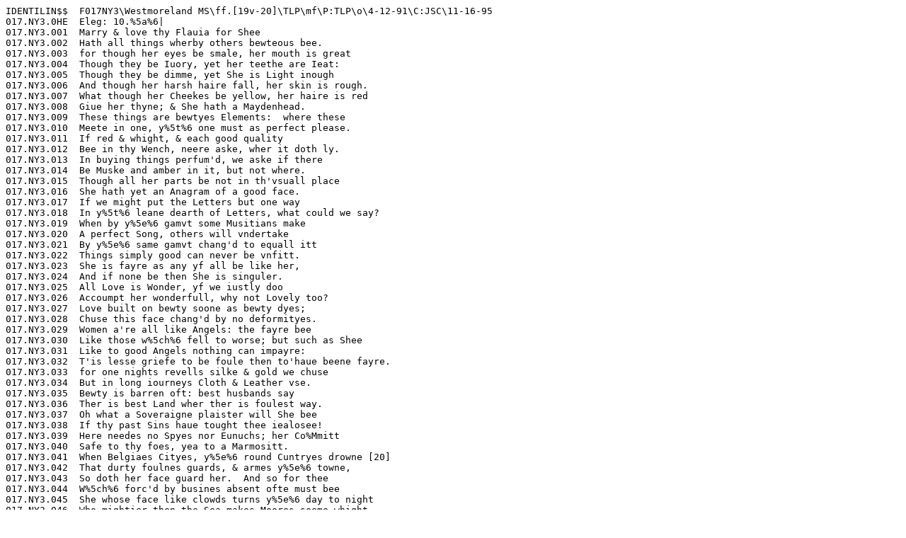

--- FILE ---
content_type: text/plain
request_url: https://donnevariorum.dh.tamu.edu/wp-content/uploads/2015/09/F017NY3.txt
body_size: 1568
content:
IDENTILIN$$  F017NY3\Westmoreland MS\ff.[19v-20]\TLP\mf\P:TLP\o\4-12-91\C:JSC\11-16-95
017.NY3.0HE  Eleg: 10.%5a%6|
017.NY3.001  Marry & love thy Flauia for Shee
017.NY3.002  Hath all things wherby others bewteous bee.
017.NY3.003  for though her eyes be smale, her mouth is great
017.NY3.004  Though they be Iuory, yet her teethe are Ieat:
017.NY3.005  Though they be dimme, yet She is Light inough
017.NY3.006  And though her harsh haire fall, her skin is rough.
017.NY3.007  What though her Cheekes be yellow, her haire is red
017.NY3.008  Giue her thyne; & She hath a Maydenhead.
017.NY3.009  These things are bewtyes Elements:  where these
017.NY3.010  Meete in one, y%5t%6 one must as perfect please.
017.NY3.011  If red & whight, & each good quality
017.NY3.012  Bee in thy Wench, neere aske, wher it doth ly.
017.NY3.013  In buying things perfum'd, we aske if there
017.NY3.014  Be Muske and amber in it, but not where.
017.NY3.015  Though all her parts be not in th'vsuall place
017.NY3.016  She hath yet an Anagram of a good face.
017.NY3.017  If we might put the Letters but one way
017.NY3.018  In y%5t%6 leane dearth of Letters, what could we say?
017.NY3.019  When by y%5e%6 gamvt some Musitians make
017.NY3.020  A perfect Song, others will vndertake
017.NY3.021  By y%5e%6 same gamvt chang'd to equall itt
017.NY3.022  Things simply good can never be vnfitt.
017.NY3.023  She is fayre as any yf all be like her,
017.NY3.024  And if none be then She is singuler.
017.NY3.025  All Love is Wonder, yf we iustly doo
017.NY3.026  Accoumpt her wonderfull, why not Lovely too?
017.NY3.027  Love built on bewty soone as bewty dyes;
017.NY3.028  Chuse this face chang'd by no deformityes.
017.NY3.029  Women a're all like Angels: the fayre bee
017.NY3.030  Like those w%5ch%6 fell to worse; but such as Shee
017.NY3.031  Like to good Angels nothing can impayre:
017.NY3.032  T'is lesse griefe to be foule then to'haue beene fayre.
017.NY3.033  for one nights revells silke & gold we chuse
017.NY3.034  But in long iourneys Cloth & Leather vse.
017.NY3.035  Bewty is barren oft: best husbands say
017.NY3.036  Ther is best Land wher ther is foulest way.
017.NY3.037  Oh what a Soveraigne plaister will She bee
017.NY3.038  If thy past Sins haue tought thee iealosee!
017.NY3.039  Here needes no Spyes nor Eunuchs; her Co%Mmitt
017.NY3.040  Safe to thy foes, yea to a Marmositt.
017.NY3.041  When Belgiaes Cityes, y%5e%6 round Cuntryes drowne [20]
017.NY3.042  That durty foulnes guards, & armes y%5e%6 towne,
017.NY3.043  So doth her face guard her.  And so for thee
017.NY3.044  W%5ch%6 forc'd by busines absent ofte must bee
017.NY3.045  She whose face like clowds turns y%5e%6 day to night
017.NY3.046  Who mightier then the Sea makes Moores seeme whight,
017.NY3.047  Who though seauen yeares She in y%5e%6 Stews had layd
017.NY3.048  A Nunnery durst receive, & thinke a Mayd,
017.NY3.049  And though in Childbirths Labor She did ly
017.NY3.050  Midwifes would sweare, t'weare but a timpany,
017.NY3.051  Whom, yf Sh'accuse her selfe, I credit lesse
017.NY3.052  Then Witches w%5ch%6 impossibles confesse,
017.NY3.053  Whom dildoes, bedstaves, & her velvett glas
017.NY3.054  Would be as loth to touch as Ioseph was:
017.NY3.055  One like none & likt->>likd< of none fittest weare
017.NY3.056  for things in fashion euery man will weare.|
017.NY3.0SS  [long slash mark as horizontal rule]
017.NY3.0$$  %1HE underlined & in LM op. l.1; l.1 ind. 4sp%2

